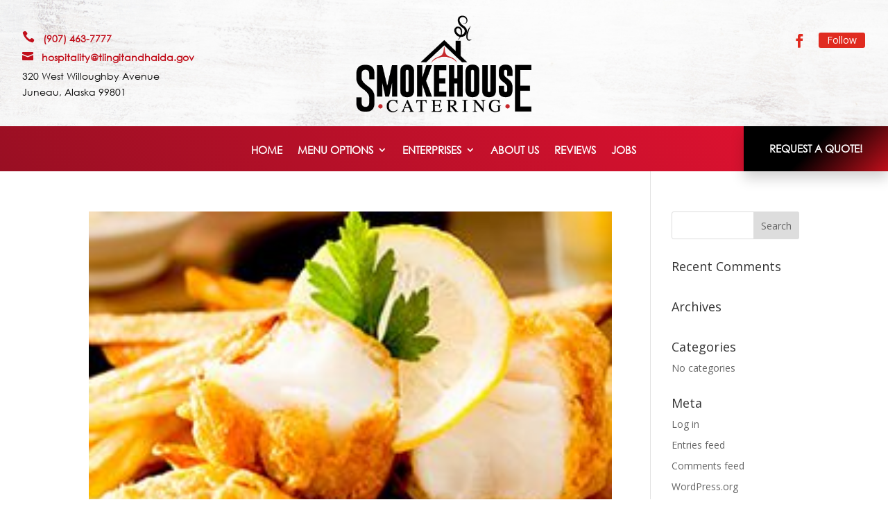

--- FILE ---
content_type: text/html; charset=UTF-8
request_url: https://smokehousecateringak.com/restro_menu_categories/mid-day-enhancements/
body_size: 7705
content:
<!DOCTYPE html><html lang="en"><head><meta charset="UTF-8" /><meta http-equiv="X-UA-Compatible" content="IE=edge"><link rel="pingback" href="https://smokehousecateringak.com/xmlrpc.php" /> <script type="text/javascript">document.documentElement.className = 'js';</script> <meta name='robots' content='index, follow, max-image-preview:large, max-snippet:-1, max-video-preview:-1' /> <script type="text/javascript">let jqueryParams=[],jQuery=function(r){return jqueryParams=[...jqueryParams,r],jQuery},$=function(r){return jqueryParams=[...jqueryParams,r],$};window.jQuery=jQuery,window.$=jQuery;let customHeadScripts=!1;jQuery.fn=jQuery.prototype={},$.fn=jQuery.prototype={},jQuery.noConflict=function(r){if(window.jQuery)return jQuery=window.jQuery,$=window.jQuery,customHeadScripts=!0,jQuery.noConflict},jQuery.ready=function(r){jqueryParams=[...jqueryParams,r]},$.ready=function(r){jqueryParams=[...jqueryParams,r]},jQuery.load=function(r){jqueryParams=[...jqueryParams,r]},$.load=function(r){jqueryParams=[...jqueryParams,r]},jQuery.fn.ready=function(r){jqueryParams=[...jqueryParams,r]},$.fn.ready=function(r){jqueryParams=[...jqueryParams,r]};</script> <link media="all" href="https://smokehousecateringak.com/wp-content/cache/autoptimize/css/autoptimize_9a671aab63823fd3a49e233521191ff1.css" rel="stylesheet"><title>Mid-Day Enhancements Archives - Smokehouse Catering &bull;&nbsp;A T&amp;H Company</title><link rel="canonical" href="https://smokehousecateringak.com/restro_menu_categories/mid-day-enhancements/" /><link rel="next" href="https://smokehousecateringak.com/restro_menu_categories/mid-day-enhancements/page/2/" /><meta property="og:locale" content="en_US" /><meta property="og:type" content="article" /><meta property="og:title" content="Mid-Day Enhancements Archives - Smokehouse Catering &bull;&nbsp;A T&amp;H Company" /><meta property="og:url" content="https://smokehousecateringak.com/restro_menu_categories/mid-day-enhancements/" /><meta property="og:site_name" content="Smokehouse Catering &bull;&nbsp;A T&amp;H Company" /><meta name="twitter:card" content="summary_large_image" /> <script type="application/ld+json" class="yoast-schema-graph">{"@context":"https://schema.org","@graph":[{"@type":"CollectionPage","@id":"https://smokehousecateringak.com/restro_menu_categories/mid-day-enhancements/","url":"https://smokehousecateringak.com/restro_menu_categories/mid-day-enhancements/","name":"Mid-Day Enhancements Archives - Smokehouse Catering &bull;&nbsp;A T&amp;H Company","isPartOf":{"@id":"https://smokehousecateringak.com/#website"},"primaryImageOfPage":{"@id":"https://smokehousecateringak.com/restro_menu_categories/mid-day-enhancements/#primaryimage"},"image":{"@id":"https://smokehousecateringak.com/restro_menu_categories/mid-day-enhancements/#primaryimage"},"thumbnailUrl":"https://smokehousecateringak.com/wp-content/uploads/2019/12/Fish-n-chips-e1576956564504.jpg","breadcrumb":{"@id":"https://smokehousecateringak.com/restro_menu_categories/mid-day-enhancements/#breadcrumb"},"inLanguage":"en"},{"@type":"ImageObject","inLanguage":"en","@id":"https://smokehousecateringak.com/restro_menu_categories/mid-day-enhancements/#primaryimage","url":"https://smokehousecateringak.com/wp-content/uploads/2019/12/Fish-n-chips-e1576956564504.jpg","contentUrl":"https://smokehousecateringak.com/wp-content/uploads/2019/12/Fish-n-chips-e1576956564504.jpg","width":240,"height":240},{"@type":"BreadcrumbList","@id":"https://smokehousecateringak.com/restro_menu_categories/mid-day-enhancements/#breadcrumb","itemListElement":[{"@type":"ListItem","position":1,"name":"Home","item":"https://smokehousecateringak.com/"},{"@type":"ListItem","position":2,"name":"Mid-Day Enhancements"}]},{"@type":"WebSite","@id":"https://smokehousecateringak.com/#website","url":"https://smokehousecateringak.com/","name":"Smokehouse Catering &bull;&nbsp;A T&amp;H Company","description":"Discover Tlingit &amp; Haida&rsquo;s Newest Social Enterprise and Let us Cater Your Event Today!","potentialAction":[{"@type":"SearchAction","target":{"@type":"EntryPoint","urlTemplate":"https://smokehousecateringak.com/?s={search_term_string}"},"query-input":{"@type":"PropertyValueSpecification","valueRequired":true,"valueName":"search_term_string"}}],"inLanguage":"en"}]}</script> <link rel='dns-prefetch' href='//fonts.googleapis.com' /><link rel="alternate" type="application/rss+xml" title="Smokehouse Catering &bull;&nbsp;A T&amp;H Company &raquo; Feed" href="https://smokehousecateringak.com/feed/" /><link rel="alternate" type="application/rss+xml" title="Smokehouse Catering &bull;&nbsp;A T&amp;H Company &raquo; Comments Feed" href="https://smokehousecateringak.com/comments/feed/" /><link rel="alternate" type="application/rss+xml" title="Smokehouse Catering &bull;&nbsp;A T&amp;H Company &raquo; Mid-Day Enhancements Restro Menu Category Feed" href="https://smokehousecateringak.com/restro_menu_categories/mid-day-enhancements/feed/" /><meta content="Divi v.4.27.4" name="generator"/><link rel='stylesheet' id='et-divi-open-sans-css' href='https://fonts.googleapis.com/css?family=Open+Sans:300italic,400italic,600italic,700italic,800italic,400,300,600,700,800&#038;subset=latin,latin-ext&#038;display=swap' type='text/css' media='all' /><link rel="https://api.w.org/" href="https://smokehousecateringak.com/wp-json/" /><link rel="EditURI" type="application/rsd+xml" title="RSD" href="https://smokehousecateringak.com/xmlrpc.php?rsd" /><meta name="generator" content="WordPress 6.8.3" /><meta name="viewport" content="width=device-width, initial-scale=1.0, maximum-scale=1.0, user-scalable=0" /><link rel="icon" href="https://smokehousecateringak.com/wp-content/uploads/2019/12/cropped-SHC-login-32x32.png" sizes="32x32" /><link rel="icon" href="https://smokehousecateringak.com/wp-content/uploads/2019/12/cropped-SHC-login-192x192.png" sizes="192x192" /><link rel="apple-touch-icon" href="https://smokehousecateringak.com/wp-content/uploads/2019/12/cropped-SHC-login-180x180.png" /><meta name="msapplication-TileImage" content="https://smokehousecateringak.com/wp-content/uploads/2019/12/cropped-SHC-login-270x270.png" /><style id="et-critical-inline-css">@font-face{font-family:"CentGoth";font-display:swap;src:url("https://smokehousecateringak.com/wp-content/uploads/et-fonts/GOTHIC.ttf") format("truetype")}.et-db #et-boc .et-l .et_pb_section_0_tb_footer.et_pb_section{padding-top:0px;padding-bottom:0px;background-color:#a00c20!important}.et-db #et-boc .et-l .et_pb_row_0_tb_footer.et_pb_row{padding-top:0px!important;padding-right:33px!important;padding-bottom:0px!important;padding-left:33px!important;padding-top:0px;padding-right:33px;padding-bottom:0px;padding-left:33px}.et-db #et-boc .et-l .et_pb_row_0_tb_footer,body.et-db #page-container .et-db #et-boc .et-l #et-boc .et-l .et_pb_row_0_tb_footer.et_pb_row,body.et_pb_pagebuilder_layout.single.et-db #page-container #et-boc .et-l #et-boc .et-l .et_pb_row_0_tb_footer.et_pb_row,body.et_pb_pagebuilder_layout.single.et_full_width_page.et-db #page-container #et-boc .et-l .et_pb_row_0_tb_footer.et_pb_row{width:100%;max-width:none}.et-db #et-boc .et-l .et_pb_social_media_follow .et_pb_social_media_follow_network_0_tb_footer.et_pb_social_icon .icon:before{color:#000000}.et-db #et-boc .et-l ul.et_pb_social_media_follow_0_tb_footer{margin-top:-4px!important}.et-db #et-boc .et-l .et_pb_social_media_follow_0_tb_footer li a.icon:before{transition:color 300ms ease 0ms}.et-db #et-boc .et-l .et_pb_social_media_follow_0_tb_footer li.et_pb_social_icon a.icon:before{color:rgba(255,255,255,0.2)}.et-db #et-boc .et-l .et_pb_social_media_follow_0_tb_footer li.et_pb_social_icon a.icon:hover:before,.et-db #et-boc .et-l .et_pb_menu_0_tb_footer .mobile_nav .mobile_menu_bar:before,.et-db #et-boc .et-l .et_pb_menu_0_tb_footer .et_pb_menu__icon.et_pb_menu__search-button,.et-db #et-boc .et-l .et_pb_menu_0_tb_footer .et_pb_menu__icon.et_pb_menu__close-search-button,.et-db #et-boc .et-l .et_pb_menu_0_tb_footer .et_pb_menu__icon.et_pb_menu__cart-button{color:#ffffff}.et-db #et-boc .et-l .et_pb_menu_0_tb_footer.et_pb_menu ul li a{font-family:'CentGoth',Helvetica,Arial,Lucida,sans-serif;font-weight:700;font-size:12.5px;color:#ffffff!important}.et-db #et-boc .et-l .et_pb_menu_0_tb_footer.et_pb_menu{background-color:rgba(0,0,0,0)}.et-db #et-boc .et-l .et_pb_menu_0_tb_footer.et_pb_menu .nav li ul,.et-db #et-boc .et-l .et_pb_menu_0_tb_footer.et_pb_menu .et_mobile_menu,.et-db #et-boc .et-l .et_pb_menu_0_tb_footer.et_pb_menu .et_mobile_menu ul{background-color:#ffffff!important}.et-db #et-boc .et-l .et_pb_menu_0_tb_footer.et_pb_menu .et-menu-nav>ul.upwards li ul,.et-db #et-boc .et-l .et_pb_menu_0_tb_footer.et_pb_menu .et_mobile_menu{border-color:rgba(0,0,0,0)}.et-db #et-boc .et-l .et_pb_menu_0_tb_footer.et_pb_menu .nav li ul.sub-menu a,.et-db #et-boc .et-l .et_pb_menu_0_tb_footer.et_pb_menu .et_mobile_menu a{color:#000000!important}.et-db #et-boc .et-l .et_pb_menu_0_tb_footer .et_pb_menu__logo-wrap .et_pb_menu__logo img{width:auto}.et-db #et-boc .et-l .et_pb_menu_0_tb_footer .et_pb_menu_inner_container>.et_pb_menu__logo-wrap,.et-db #et-boc .et-l .et_pb_menu_0_tb_footer .et_pb_menu__logo-slot{width:auto;max-width:80px}.et-db #et-boc .et-l .et_pb_menu_0_tb_footer .et_pb_menu_inner_container>.et_pb_menu__logo-wrap .et_pb_menu__logo img,.et-db #et-boc .et-l .et_pb_menu_0_tb_footer .et_pb_menu__logo-slot .et_pb_menu__logo-wrap img{height:auto;max-height:80px}.et-db #et-boc .et-l .et_pb_column_0_tb_footer{padding-top:26px;padding-bottom:10px}.et-db #et-boc .et-l .et_pb_social_media_follow_network_0_tb_footer a.icon{background-color:rgba(0,0,0,0)!important}.et-db #et-boc .et-l .et_pb_social_media_follow li.et_pb_social_media_follow_network_0_tb_footer a{padding-top:0px;padding-bottom:0px;width:auto;height:auto}.et-db #et-boc .et-l .et_pb_column_1_tb_footer{padding-top:18px}.et-db #et-boc .et-l .et_pb_column_2_tb_footer{padding-top:24px;padding-bottom:10px}@media only screen and (max-width:980px){.et-db #et-boc .et-l .et_pb_row_0_tb_footer.et_pb_row{padding-top:12px!important;padding-right:20px!important;padding-bottom:12px!important;padding-left:20px!important;padding-top:12px!important;padding-right:20px!important;padding-bottom:12px!important;padding-left:20px!important}.et-db #et-boc .et-l .et_pb_menu_0_tb_footer{margin-top:-30px!important}.et-db #et-boc .et-l .et_pb_column_0_tb_footer{padding-top:4px;padding-bottom:0px}.et-db #et-boc .et-l .et_pb_column_1_tb_footer{padding-top:0px}.et-db #et-boc .et-l .et_pb_column_2_tb_footer{padding-top:0px;padding-bottom:0px}}</style></head><body data-rsssl=1 class="archive tax-restro_menu_categories term-mid-day-enhancements term-20 wp-theme-Divi et-tb-has-template et-tb-has-header et-tb-has-footer et_pb_button_helper_class et_cover_background et_pb_gutter osx et_pb_gutters3 et_right_sidebar et_divi_theme et-db"><div id="page-container"><div id="et-boc" class="et-boc"><header class="et-l et-l--header"><div class="et_builder_inner_content et_pb_gutters3"><div class="et_pb_section et_pb_section_0_tb_header et_pb_with_background et_section_regular et_pb_section--with-menu" ><div class="et_pb_row et_pb_row_0_tb_header et_pb_equal_columns et_pb_gutters2"><div class="et_pb_column et_pb_column_1_3 et_pb_column_0_tb_header  et_pb_css_mix_blend_mode_passthrough"><div class="et_pb_module et_pb_text et_pb_text_0_tb_header  et_pb_text_align_left et_pb_text_align_center-tablet et_pb_bg_layout_light"><div class="et_pb_text_inner"><p><span class="et-pb-icon" style="font-size: large;"> </span>   (907) 463-7777</p></div></div><div class="et_pb_module et_pb_text et_pb_text_1_tb_header  et_pb_text_align_left et_pb_text_align_center-tablet et_pb_bg_layout_light"><div class="et_pb_text_inner"><p><span class="et-pb-icon" style="font-size: x-large;"><span style="font-size: medium;"></span> </span>hospitality@tlingitandhaida.gov</p></div></div><div class="et_pb_module et_pb_text et_pb_text_2_tb_header  et_pb_text_align_left et_pb_text_align_center-tablet et_pb_bg_layout_light"><div class="et_pb_text_inner"><span class="et-pb-icon" style="font-size: x-large;"><span style="font-size: medium;"></span></br></span>320 West Willoughby Avenue<br /> Juneau, Alaska 99801</div></div></div><div class="et_pb_column et_pb_column_1_3 et_pb_column_1_tb_header  et_pb_css_mix_blend_mode_passthrough"><div class="et_pb_module et_pb_image et_pb_image_0_tb_header et_pb_image_sticky"> <a href="https://smokehousecateringak.com/"><span class="et_pb_image_wrap "><img fetchpriority="high" decoding="async" width="488" height="230" src="https://smokehousecateringak.com/wp-content/uploads/2019/12/SHC-01-1.png" alt="" title="" srcset="https://smokehousecateringak.com/wp-content/uploads/2019/12/SHC-01-1.png 488w, https://smokehousecateringak.com/wp-content/uploads/2019/12/SHC-01-1-480x226.png 480w" sizes="(min-width: 0px) and (max-width: 480px) 480px, (min-width: 481px) 488px, 100vw" class="wp-image-5548" data-et-multi-view="{&quot;schema&quot;:{&quot;attrs&quot;:{&quot;desktop&quot;:{&quot;src&quot;:&quot;https:\/\/smokehousecateringak.com\/wp-content\/uploads\/2019\/12\/SHC-01-1.png&quot;,&quot;alt&quot;:&quot;&quot;,&quot;title&quot;:&quot;&quot;,&quot;class&quot;:&quot;wp-image-5548&quot;,&quot;srcset&quot;:&quot;https:\/\/smokehousecateringak.com\/wp-content\/uploads\/2019\/12\/SHC-01-1.png 488w, https:\/\/smokehousecateringak.com\/wp-content\/uploads\/2019\/12\/SHC-01-1-480x226.png 480w&quot;,&quot;sizes&quot;:&quot;(min-width: 0px) and (max-width: 480px) 480px, (min-width: 481px) 488px, 100vw&quot;},&quot;tablet&quot;:{&quot;src&quot;:&quot;https:\/\/smokehousecateringak.com\/wp-content\/uploads\/2019\/12\/image-2.png&quot;,&quot;srcset&quot;:&quot;https:\/\/smokehousecateringak.com\/wp-content\/uploads\/2019\/12\/image-2.png 1001w, https:\/\/smokehousecateringak.com\/wp-content\/uploads\/2019\/12\/image-2-980x566.png 980w, https:\/\/smokehousecateringak.com\/wp-content\/uploads\/2019\/12\/image-2-480x277.png 480w&quot;,&quot;sizes&quot;:&quot;(min-width: 0px) and (max-width: 480px) 480px, (min-width: 481px) and (max-width: 980px) 980px, (min-width: 981px) 1001px, 100vw&quot;}}},&quot;slug&quot;:&quot;et_pb_image&quot;}" /></span></a></div></div><div class="et_pb_column et_pb_column_1_3 et_pb_column_2_tb_header  et_pb_css_mix_blend_mode_passthrough et-last-child"><ul class="et_pb_module et_pb_social_media_follow et_pb_social_media_follow_0_tb_header clearfix  et_pb_text_align_right et_pb_text_align_center-tablet et_pb_bg_layout_light has_follow_button"><li
 class='et_pb_social_media_follow_network_0_tb_header et_pb_social_icon et_pb_social_network_link  et-social-facebook'><a
 href='https://www.facebook.com/SmokehouseCateringAK/'
 class='icon et_pb_with_border'
 title='Follow on Facebook'
 target="_blank"><span
 class='et_pb_social_media_follow_network_name'
 aria-hidden='true'
 >Follow</span></a><a href="https://www.facebook.com/SmokehouseCateringAK/" class="follow_button" title="Facebook" target="_blank">Follow</a></li></ul></div></div><div class="et_pb_row et_pb_row_1_tb_header et_pb_gutters1 et_pb_row--with-menu"><div class="et_pb_column et_pb_column_1_5 et_pb_column_3_tb_header  et_pb_css_mix_blend_mode_passthrough et_pb_column_empty"></div><div class="et_pb_column et_pb_column_3_5 et_pb_column_4_tb_header  et_pb_css_mix_blend_mode_passthrough et_pb_column--with-menu"><div class="et_pb_module et_pb_menu et_pb_menu_0_tb_header et_pb_bg_layout_light  et_pb_text_align_left et_dropdown_animation_fade et_pb_menu--without-logo et_pb_menu--style-centered"><div class="et_pb_menu_inner_container clearfix"><div class="et_pb_menu__wrap"><div class="et_pb_menu__menu"><nav class="et-menu-nav"><ul id="menu-menu" class="et-menu nav"><li class="et_pb_menu_page_id-home menu-item menu-item-type-post_type menu-item-object-page menu-item-home menu-item-5460"><a href="https://smokehousecateringak.com/">Home</a></li><li class="et_pb_menu_page_id-244986 menu-item menu-item-type-post_type menu-item-object-page menu-item-has-children menu-item-244990"><a href="https://smokehousecateringak.com/menu-options/">Menu Options</a><ul class="sub-menu"><li class="et_pb_menu_page_id-245180 menu-item menu-item-type-custom menu-item-object-custom menu-item-245180"><a href="/menu-options/#breakfast">Breakfast</a></li><li class="et_pb_menu_page_id-245181 menu-item menu-item-type-custom menu-item-object-custom menu-item-245181"><a href="/menu-options/#breakfastupgrades">Breakfast Upgrades</a></li><li class="et_pb_menu_page_id-245182 menu-item menu-item-type-custom menu-item-object-custom menu-item-245182"><a href="/menu-options/#lunch">Lunch</a></li><li class="et_pb_menu_page_id-245183 menu-item menu-item-type-custom menu-item-object-custom menu-item-245183"><a href="/menu-options/#lunchupgrades">Lunch Upgrades</a></li><li class="et_pb_menu_page_id-245184 menu-item menu-item-type-custom menu-item-object-custom menu-item-245184"><a href="/menu-options/#dinner">Dinner</a></li><li class="et_pb_menu_page_id-245185 menu-item menu-item-type-custom menu-item-object-custom menu-item-245185"><a href="/menu-options/#dinnerupgrades">Dinner Upgrades</a></li><li class="et_pb_menu_page_id-245186 menu-item menu-item-type-custom menu-item-object-custom menu-item-245186"><a href="/menu-options/#receptions">Reception Platters</a></li></ul></li><li class="et_pb_menu_page_id-5464 menu-item menu-item-type-post_type menu-item-object-page menu-item-has-children menu-item-5468"><a href="https://smokehousecateringak.com/enterprises/">Enterprises</a><ul class="sub-menu"><li class="et_pb_menu_page_id-5469 menu-item menu-item-type-custom menu-item-object-custom menu-item-5469"><a target="_blank" href="http://ephall.org">Elizabeth Peratrovich Hall</a></li><li class="et_pb_menu_page_id-5470 menu-item menu-item-type-custom menu-item-object-custom menu-item-5470"><a target="_blank" href="https://sacredgroundsak.com">Sacred Grounds Café</a></li><li class="et_pb_menu_page_id-245378 menu-item menu-item-type-custom menu-item-object-custom menu-item-245378"><a target="_blank" href="https://www.shoptlingithaida.com/">Shop Tlingit &#038; Haida</a></li><li class="et_pb_menu_page_id-5471 menu-item menu-item-type-custom menu-item-object-custom menu-item-5471"><a target="_blank" href="https://smokesignalsfireworks.com/">Smoke Signals Fireworks</a></li></ul></li><li class="et_pb_menu_page_id-5462 menu-item menu-item-type-post_type menu-item-object-page menu-item-5475"><a href="https://smokehousecateringak.com/about-us/">About Us</a></li><li class="et_pb_menu_page_id-5590 menu-item menu-item-type-custom menu-item-object-custom menu-item-5590"><a href="/#reviews">Reviews</a></li><li class="et_pb_menu_page_id-5633 menu-item menu-item-type-custom menu-item-object-custom menu-item-5633"><a target="_blank" href="https://tlingitandhaida.gov/careers/">Jobs</a></li></ul></nav></div><div class="et_mobile_nav_menu"><div class="mobile_nav closed"> <span class="mobile_menu_bar"></span></div></div></div></div></div></div><div class="et_pb_column et_pb_column_1_5 et_pb_column_5_tb_header  et_pb_css_mix_blend_mode_passthrough et-last-child"><div class="et_pb_button_module_wrapper et_pb_button_0_tb_header_wrapper et_pb_button_alignment_right et_pb_button_alignment_tablet_center et_pb_module "> <a class="et_pb_button et_pb_button_0_tb_header et_pb_bg_layout_light" href="https://smokehousecateringak.com/request-a-quote/">REQUEST A QUOTE!</a></div></div></div></div></div></header><div id="et-main-area"><div id="main-content"><div class="container"><div id="content-area" class="clearfix"><div id="left-area"><article id="post-245117" class="et_pb_post post-245117 restro_menu type-restro_menu status-publish has-post-thumbnail hentry restro_menu_categories-mid-day-enhancements"> <a class="entry-featured-image-url" href="https://smokehousecateringak.com/restro_menu/alaskan-amber-halibut-fish-and-chips/"> <img src="https://smokehousecateringak.com/wp-content/uploads/2019/12/Fish-n-chips-e1576956564504.jpg" alt="Alaskan Amber Halibut Fish and Chips" class="" width="1080" height="675" /> </a><h2 class="entry-title"><a href="https://smokehousecateringak.com/restro_menu/alaskan-amber-halibut-fish-and-chips/">Alaskan Amber Halibut Fish and Chips</a></h2><p class="post-meta"> by <span class="author vcard"><a href="https://smokehousecateringak.com/author/vynees/" title="Posts by vynees" rel="author">vynees</a></span> | <span class="published">Dec 21, 2019</span></p></article><article id="post-245119" class="et_pb_post post-245119 restro_menu type-restro_menu status-publish has-post-thumbnail hentry restro_menu_categories-mid-day-enhancements"> <a class="entry-featured-image-url" href="https://smokehousecateringak.com/restro_menu/halibut-quesadilla-with-shredded-mozzarella/"> <img src="https://smokehousecateringak.com/wp-content/uploads/2019/12/Quesadilla--e1576956358875.jpg" alt="Halibut Quesadilla with Shredded Mozzarella" class="" width="1080" height="675" /> </a><h2 class="entry-title"><a href="https://smokehousecateringak.com/restro_menu/halibut-quesadilla-with-shredded-mozzarella/">Halibut Quesadilla with Shredded Mozzarella</a></h2><p class="post-meta"> by <span class="author vcard"><a href="https://smokehousecateringak.com/author/vynees/" title="Posts by vynees" rel="author">vynees</a></span> | <span class="published">Dec 21, 2019</span></p></article><article id="post-245120" class="et_pb_post post-245120 restro_menu type-restro_menu status-publish has-post-thumbnail hentry restro_menu_categories-mid-day-enhancements"> <a class="entry-featured-image-url" href="https://smokehousecateringak.com/restro_menu/alaskan-halibut-ceviche-with-blue-corn-chips/"> <img src="https://smokehousecateringak.com/wp-content/uploads/2019/12/Ceviche--e1576957077369.jpg" alt="Alaskan Halibut Ceviche with Blue Corn Chips" class="" width="1080" height="675" /> </a><h2 class="entry-title"><a href="https://smokehousecateringak.com/restro_menu/alaskan-halibut-ceviche-with-blue-corn-chips/">Alaskan Halibut Ceviche with Blue Corn Chips</a></h2><p class="post-meta"> by <span class="author vcard"><a href="https://smokehousecateringak.com/author/vynees/" title="Posts by vynees" rel="author">vynees</a></span> | <span class="published">Dec 21, 2019</span></p></article><article id="post-245116" class="et_pb_post post-245116 restro_menu type-restro_menu status-publish has-post-thumbnail hentry restro_menu_categories-mid-day-enhancements"> <a class="entry-featured-image-url" href="https://smokehousecateringak.com/restro_menu/alaskan-amber-elk-chili/"> <img src="https://smokehousecateringak.com/wp-content/uploads/2019/12/Chili--e1576957067125.jpg" alt="Alaskan Amber Elk Chili" class="" width="1080" height="675" /> </a><h2 class="entry-title"><a href="https://smokehousecateringak.com/restro_menu/alaskan-amber-elk-chili/">Alaskan Amber Elk Chili</a></h2><p class="post-meta"> by <span class="author vcard"><a href="https://smokehousecateringak.com/author/vynees/" title="Posts by vynees" rel="author">vynees</a></span> | <span class="published">Dec 21, 2019</span></p></article><article id="post-245118" class="et_pb_post post-245118 restro_menu type-restro_menu status-publish has-post-thumbnail hentry restro_menu_categories-mid-day-enhancements"> <a class="entry-featured-image-url" href="https://smokehousecateringak.com/restro_menu/smoked-salmon-with-sailor-boy-crackers/"> <img src="https://smokehousecateringak.com/wp-content/uploads/2019/12/Smoked-salmon-Spread-with-Sailor-boy-crackers--e1576956193312.jpeg" alt="Smoked Salmon with Sailor Boy Crackers" class="" width="1080" height="675" /> </a><h2 class="entry-title"><a href="https://smokehousecateringak.com/restro_menu/smoked-salmon-with-sailor-boy-crackers/">Smoked Salmon with Sailor Boy Crackers</a></h2><p class="post-meta"> by <span class="author vcard"><a href="https://smokehousecateringak.com/author/vynees/" title="Posts by vynees" rel="author">vynees</a></span> | <span class="published">Dec 21, 2019</span></p></article><div class="pagination clearfix"><div class="alignleft"><a href="https://smokehousecateringak.com/restro_menu_categories/mid-day-enhancements/page/2/" >&laquo; Older Entries</a></div><div class="alignright"></div></div></div><div id="sidebar"><div id="search-2" class="et_pb_widget widget_search"><form role="search" method="get" id="searchform" class="searchform" action="https://smokehousecateringak.com/"><div> <label class="screen-reader-text" for="s">Search for:</label> <input type="text" value="" name="s" id="s" /> <input type="submit" id="searchsubmit" value="Search" /></div></form></div><div id="recent-comments-2" class="et_pb_widget widget_recent_comments"><h4 class="widgettitle">Recent Comments</h4><ul id="recentcomments"></ul></div><div id="archives-2" class="et_pb_widget widget_archive"><h4 class="widgettitle">Archives</h4><ul></ul></div><div id="categories-2" class="et_pb_widget widget_categories"><h4 class="widgettitle">Categories</h4><ul><li class="cat-item-none">No categories</li></ul></div><div id="meta-2" class="et_pb_widget widget_meta"><h4 class="widgettitle">Meta</h4><ul><li><a rel="nofollow" href="https://smokehousecateringak.com/wp-login.php">Log in</a></li><li><a href="https://smokehousecateringak.com/feed/">Entries feed</a></li><li><a href="https://smokehousecateringak.com/comments/feed/">Comments feed</a></li><li><a href="https://wordpress.org/">WordPress.org</a></li></ul></div></div></div></div></div><footer class="et-l et-l--footer"><div class="et_builder_inner_content et_pb_gutters3"><div class="et_pb_section et_pb_section_0_tb_footer et_pb_with_background et_section_regular et_pb_section--with-menu" ><div class="et_pb_row et_pb_row_0_tb_footer et_pb_row--with-menu"><div class="et_pb_column et_pb_column_1_4 et_pb_column_0_tb_footer  et_pb_css_mix_blend_mode_passthrough"><ul class="et_pb_module et_pb_social_media_follow et_pb_social_media_follow_0_tb_footer clearfix  et_pb_text_align_left et_pb_text_align_center-tablet et_pb_bg_layout_light"><li
 class='et_pb_social_media_follow_network_0_tb_footer et_pb_social_icon et_pb_social_network_link  et-social-facebook'><a
 href='https://www.facebook.com/SmokehouseCateringAK/'
 class='icon et_pb_with_border'
 title='Follow on Facebook'
 target="_blank"><span
 class='et_pb_social_media_follow_network_name'
 aria-hidden='true'
 >Follow</span></a></li></ul></div><div class="et_pb_column et_pb_column_1_2 et_pb_column_1_tb_footer  et_pb_css_mix_blend_mode_passthrough et_pb_column--with-menu"><div class="et_pb_module et_pb_menu et_pb_menu_0_tb_footer et_pb_bg_layout_light  et_pb_text_align_left et_dropdown_animation_fade et_pb_menu--without-logo et_pb_menu--style-centered"><div class="et_pb_menu_inner_container clearfix"><div class="et_pb_menu__wrap"><div class="et_pb_menu__menu"><nav class="et-menu-nav"><ul id="menu-footsi" class="et-menu nav upwards"><li id="menu-item-5803" class="et_pb_menu_page_id-home menu-item menu-item-type-post_type menu-item-object-page menu-item-home menu-item-5803"><a href="https://smokehousecateringak.com/">Home</a></li><li id="menu-item-245195" class="et_pb_menu_page_id-244986 menu-item menu-item-type-post_type menu-item-object-page menu-item-245195"><a href="https://smokehousecateringak.com/menu-options/">Menu Options</a></li><li id="menu-item-5805" class="et_pb_menu_page_id-5464 menu-item menu-item-type-post_type menu-item-object-page menu-item-5805"><a href="https://smokehousecateringak.com/enterprises/">Enterprises</a></li><li id="menu-item-5806" class="et_pb_menu_page_id-5476 menu-item menu-item-type-post_type menu-item-object-page menu-item-5806"><a href="https://smokehousecateringak.com/request-a-quote/">Request a Quote</a></li></ul></nav></div><div class="et_mobile_nav_menu"><div class="mobile_nav closed et_pb_mobile_menu_upwards"> <span class="mobile_menu_bar"></span></div></div></div></div></div></div><div class="et_pb_column et_pb_column_1_4 et_pb_column_2_tb_footer  et_pb_css_mix_blend_mode_passthrough et-last-child et_pb_column_empty"></div></div></div></div></footer></div></div></div> <script type="speculationrules">{"prefetch":[{"source":"document","where":{"and":[{"href_matches":"\/*"},{"not":{"href_matches":["\/wp-*.php","\/wp-admin\/*","\/wp-content\/uploads\/*","\/wp-content\/*","\/wp-content\/plugins\/*","\/wp-content\/themes\/Divi\/*","\/*\\?(.+)"]}},{"not":{"selector_matches":"a[rel~=\"nofollow\"]"}},{"not":{"selector_matches":".no-prefetch, .no-prefetch a"}}]},"eagerness":"conservative"}]}</script> <script type="application/javascript">(function() {
				var file     = ["https:\/\/smokehousecateringak.com\/wp-content\/et-cache\/taxonomy\/restro_menu_categories\/20\/et-divi-dynamic-tb-5309-tb-5311-late.css"];
				var handle   = document.getElementById('divi-style-inline-inline-css');
				var location = handle.parentNode;

				if (0===document.querySelectorAll('link[href="' + file + '"]').length) {
					var link  = document.createElement('link');
					link.rel  = 'stylesheet';
					link.id   = 'et-dynamic-late-css';
					link.href = file;

					location.insertBefore(link, handle.nextSibling);
				}
			})();</script> <script type="text/javascript" src="https://smokehousecateringak.com/wp-includes/js/jquery/jquery.min.js?ver=3.7.1" id="jquery-core-js"></script> <script type="text/javascript" id="jquery-js-after">jqueryParams.length&&$.each(jqueryParams,function(e,r){if("function"==typeof r){var n=String(r);n.replace("$","jQuery");var a=new Function("return "+n)();$(document).ready(a)}});</script> <script type="text/javascript" id="divi-custom-script-js-extra">var DIVI = {"item_count":"%d Item","items_count":"%d Items"};
var et_builder_utils_params = {"condition":{"diviTheme":true,"extraTheme":false},"scrollLocations":["app","top"],"builderScrollLocations":{"desktop":"app","tablet":"app","phone":"app"},"onloadScrollLocation":"app","builderType":"fe"};
var et_frontend_scripts = {"builderCssContainerPrefix":"#et-boc","builderCssLayoutPrefix":"#et-boc .et-l"};
var et_pb_custom = {"ajaxurl":"https:\/\/smokehousecateringak.com\/wp-admin\/admin-ajax.php","images_uri":"https:\/\/smokehousecateringak.com\/wp-content\/themes\/Divi\/images","builder_images_uri":"https:\/\/smokehousecateringak.com\/wp-content\/themes\/Divi\/includes\/builder\/images","et_frontend_nonce":"7fd9ac17ec","subscription_failed":"Please, check the fields below to make sure you entered the correct information.","et_ab_log_nonce":"595b7ad764","fill_message":"Please, fill in the following fields:","contact_error_message":"Please, fix the following errors:","invalid":"Invalid email","captcha":"Captcha","prev":"Prev","previous":"Previous","next":"Next","wrong_captcha":"You entered the wrong number in captcha.","wrong_checkbox":"Checkbox","ignore_waypoints":"no","is_divi_theme_used":"1","widget_search_selector":".widget_search","ab_tests":[],"is_ab_testing_active":"","page_id":"245117","unique_test_id":"","ab_bounce_rate":"5","is_cache_plugin_active":"yes","is_shortcode_tracking":"","tinymce_uri":"https:\/\/smokehousecateringak.com\/wp-content\/themes\/Divi\/includes\/builder\/frontend-builder\/assets\/vendors","accent_color":"#7EBEC5","waypoints_options":[]};
var et_pb_box_shadow_elements = [];</script> <script type="text/javascript" id="divi-restro-menu-frontend-bundle-js-extra">var DiviRestroMenuFrontendData = {"ajaxurl":"https:\/\/smokehousecateringak.com\/wp-admin\/admin-ajax.php","ajax_nonce":"c6098c3e5d","et_theme_accent_color":"#2ea3f2"};</script> <script type="text/javascript" id="et-builder-cpt-modules-wrapper-js-extra">var et_modules_wrapper = {"builderCssContainerPrefix":"#et-boc","builderCssLayoutPrefix":"#et-boc .et-l"};</script> <style id="et-builder-module-design-245117-cached-inline-styles">@font-face{font-family:"CentGoth";font-display:swap;src:url("https://smokehousecateringak.com/wp-content/uploads/et-fonts/GOTHIC.ttf") format("truetype")}</style><style id="et-builder-module-design-deferred-245117-cached-inline-styles">@font-face{font-family:"CentGoth";font-display:swap;src:url("https://smokehousecateringak.com/wp-content/uploads/et-fonts/GOTHIC.ttf") format("truetype")}.et-db #et-boc .et-l div.et_pb_section.et_pb_section_0_tb_header{background-image:url(https://smokehousecateringak.com/wp-content/uploads/2019/12/BKG-hdr.jpg)!important}.et-db #et-boc .et-l .et_pb_section_0_tb_header.et_pb_section{padding-top:0px;padding-right:0px;padding-bottom:0px;padding-left:0px;margin-right:0px;margin-left:-1px}.et-db #et-boc .et-l .et_pb_row_0_tb_header.et_pb_row{padding-top:20px!important;padding-right:33px!important;padding-bottom:20px!important;padding-left:33px!important;padding-top:20px;padding-right:33px;padding-bottom:20px;padding-left:33px}.et-db #et-boc .et-l .et_pb_row_0_tb_header,body.et-db #page-container .et-db #et-boc .et-l #et-boc .et-l .et_pb_row_0_tb_header.et_pb_row,body.et_pb_pagebuilder_layout.single.et-db #page-container #et-boc .et-l #et-boc .et-l .et_pb_row_0_tb_header.et_pb_row,body.et_pb_pagebuilder_layout.single.et_full_width_page.et-db #page-container #et-boc .et-l .et_pb_row_0_tb_header.et_pb_row,.et-db #et-boc .et-l .et_pb_row_1_tb_header,body.et-db #page-container .et-db #et-boc .et-l #et-boc .et-l .et_pb_row_1_tb_header.et_pb_row,body.et_pb_pagebuilder_layout.single.et-db #page-container #et-boc .et-l #et-boc .et-l .et_pb_row_1_tb_header.et_pb_row,body.et_pb_pagebuilder_layout.single.et_full_width_page.et-db #page-container #et-boc .et-l .et_pb_row_1_tb_header.et_pb_row{width:100%;max-width:none}.et-db #et-boc .et-l .et_pb_text_0_tb_header.et_pb_text,.et-db #et-boc .et-l .et_pb_text_1_tb_header.et_pb_text{color:#c10f1b!important}.et-db #et-boc .et-l .et_pb_text_0_tb_header,.et-db #et-boc .et-l .et_pb_text_1_tb_header{font-family:'CentGoth',Helvetica,Arial,Lucida,sans-serif;font-weight:600;margin-bottom:-1px!important}.et-db #et-boc .et-l .et_pb_text_0_tb_header.et_pb_text a,.et-db #et-boc .et-l .et_pb_text_1_tb_header.et_pb_text a,.et-db #et-boc .et-l .et_pb_text_2_tb_header.et_pb_text a{color:#000000!important;transition:color 300ms ease 0ms}.et-db #et-boc .et-l .et_pb_text_0_tb_header.et_pb_text a:hover,.et-db #et-boc .et-l .et_pb_text_1_tb_header.et_pb_text a:hover,.et-db #et-boc .et-l .et_pb_text_2_tb_header.et_pb_text a:hover{color:#ff6161!important}.et-db #et-boc .et-l .et_pb_text_0_tb_header a,.et-db #et-boc .et-l .et_pb_text_1_tb_header a,.et-db #et-boc .et-l .et_pb_text_2_tb_header a{text-decoration:underline;-webkit-text-decoration-color:rgba(0,0,0,0.24);text-decoration-color:rgba(0,0,0,0.24)}.et-db #et-boc .et-l .et_pb_text_2_tb_header.et_pb_text{color:#000000!important}.et-db #et-boc .et-l .et_pb_text_2_tb_header{font-family:'CentGoth',Helvetica,Arial,Lucida,sans-serif;margin-bottom:-1px!important}.et-db #et-boc .et-l .et_pb_image_0_tb_header .et_pb_image_wrap img{height:auto;min-height:auto;max-height:165px;width:auto}.et-db #et-boc .et-l .et_pb_image_0_tb_header{padding-top:0px;padding-right:14px;padding-bottom:0px;padding-left:14px;margin-right:0px!important;margin-bottom:-1px!important;margin-left:0px!important;width:87%;text-align:left;margin-left:0}body.et-db #page-container #et-boc .et-l .et_pb_section .et_pb_social_media_follow li.et_pb_social_media_follow_network_0_tb_header .follow_button:before,body.et-db #page-container #et-boc .et-l .et_pb_section .et_pb_social_media_follow li.et_pb_social_media_follow_network_0_tb_header .follow_button:after,body.et-db #page-container #et-boc .et-l .et_pb_section ul.et_pb_social_media_follow_0_tb_header .follow_button:before,body.et-db #page-container #et-boc .et-l .et_pb_section ul.et_pb_social_media_follow_0_tb_header .follow_button:after,body.et-db #page-container #et-boc .et-l .et_pb_section .et_pb_button_0_tb_header:before,body.et-db #page-container #et-boc .et-l .et_pb_section .et_pb_button_0_tb_header:after{display:none!important}.et-db #et-boc .et-l .et_pb_social_media_follow .et_pb_social_media_follow_network_0_tb_header.et_pb_social_icon .icon:before,.et-db #et-boc .et-l .et_pb_social_media_follow_0_tb_header li.et_pb_social_icon a.icon:before{color:#e02b20}.et-db #et-boc .et-l .et_pb_social_media_follow .et_pb_social_media_follow_network_0_tb_header .icon:before{font-size:19px;line-height:38px;height:38px;width:38px}.et-db #et-boc .et-l .et_pb_social_media_follow .et_pb_social_media_follow_network_0_tb_header .icon{height:38px;width:38px}.et-db #et-boc .et-l ul.et_pb_social_media_follow_0_tb_header{margin-top:-4px!important;margin-bottom:-1px!important}.et-db #et-boc .et-l .et_pb_social_media_follow_0_tb_header li a.icon:before{transition:color 300ms ease 0ms;font-size:1px;line-height:2px;height:2px;width:2px}.et-db #et-boc .et-l .et_pb_social_media_follow_0_tb_header li.et_pb_social_icon a.icon:hover:before{color:#ff6161}.et-db #et-boc .et-l .et_pb_social_media_follow_0_tb_header li a.icon{height:2px;width:2px}.et-db #et-boc .et-l .et_pb_row_1_tb_header{background-image:linear-gradient(48deg,#990f23 0%,#e81232 100%);z-index:10}.et-db #et-boc .et-l .et_pb_row_1_tb_header.et_pb_row{padding-top:0px!important;padding-bottom:0px!important;padding-top:0px;padding-bottom:0px}.et-db #et-boc .et-l .et_pb_menu_0_tb_header.et_pb_menu ul li a{font-family:'CentGoth',Helvetica,Arial,Lucida,sans-serif;font-weight:700;text-transform:uppercase;font-size:15px;color:#ffffff!important}.et-db #et-boc .et-l .et_pb_menu_0_tb_header.et_pb_menu{background-color:rgba(0,0,0,0);max-height:none;z-index:10}.et-db #et-boc .et-l .et_pb_menu_0_tb_header.et_pb_menu .nav li ul{background-color:rgba(0,0,0,0.83)!important;border-color:rgba(0,0,0,0)}.et-db #et-boc .et-l .et_pb_menu_0_tb_header.et_pb_menu .et_mobile_menu{border-color:rgba(0,0,0,0)}.et-db #et-boc .et-l .et_pb_menu_0_tb_header.et_pb_menu .nav li ul.sub-menu a,.et-db #et-boc .et-l .et_pb_menu_0_tb_header.et_pb_menu .nav li ul.sub-menu li.current-menu-item a,.et-db #et-boc .et-l .et_pb_menu_0_tb_header.et_pb_menu .et_mobile_menu a{color:#ffffff!important}.et-db #et-boc .et-l .et_pb_menu_0_tb_header.et_pb_menu .et_mobile_menu,.et-db #et-boc .et-l .et_pb_menu_0_tb_header.et_pb_menu .et_mobile_menu ul{background-color:rgba(0,0,0,0.9)!important}.et-db #et-boc .et-l .et_pb_menu_0_tb_header .et_pb_menu__logo-wrap .et_pb_menu__logo img{width:auto}.et-db #et-boc .et-l .et_pb_menu_0_tb_header .et_pb_menu_inner_container>.et_pb_menu__logo-wrap,.et-db #et-boc .et-l .et_pb_menu_0_tb_header .et_pb_menu__logo-slot{width:auto;max-width:80px}.et-db #et-boc .et-l .et_pb_menu_0_tb_header .et_pb_menu_inner_container>.et_pb_menu__logo-wrap .et_pb_menu__logo img,.et-db #et-boc .et-l .et_pb_menu_0_tb_header .et_pb_menu__logo-slot .et_pb_menu__logo-wrap img{height:auto;max-height:80px}.et-db #et-boc .et-l .et_pb_menu_0_tb_header .mobile_nav .mobile_menu_bar:before,.et-db #et-boc .et-l .et_pb_menu_0_tb_header .et_pb_menu__icon.et_pb_menu__search-button,.et-db #et-boc .et-l .et_pb_menu_0_tb_header .et_pb_menu__icon.et_pb_menu__close-search-button,.et-db #et-boc .et-l .et_pb_menu_0_tb_header .et_pb_menu__icon.et_pb_menu__cart-button{color:#ffffff}.et-db #et-boc .et-l .et_pb_button_0_tb_header_wrapper .et_pb_button_0_tb_header,.et-db #et-boc .et-l .et_pb_button_0_tb_header_wrapper .et_pb_button_0_tb_header:hover{padding-top:20px!important;padding-right:37px!important;padding-bottom:20px!important;padding-left:37px!important}body.et-db #page-container #et-boc .et-l .et_pb_section .et_pb_button_0_tb_header{color:#ffffff!important;border-width:0px!important;border-radius:0px;font-size:15px;font-family:'CentGoth',Helvetica,Arial,Lucida,sans-serif!important;font-weight:700!important;background-image:linear-gradient(136deg,#000000 48%,#c10f1b 100%)}body.et-db #page-container #et-boc .et-l .et_pb_section .et_pb_button_0_tb_header:hover{background-image:initial;background-color:transparent}.et-db #et-boc .et-l .et_pb_button_0_tb_header{box-shadow:0px 10px 18px 0px rgba(0,0,0,0.18)}.et-db #et-boc .et-l .et_pb_button_0_tb_header_wrapper a{transform-origin:100% 50%}.et-db #et-boc .et-l .et_pb_button_0_tb_header_wrapper a:hover{transform:scaleX(1.1) scaleY(1.1)!important;transform-origin:100% 50%}.et-db #et-boc .et-l .et_pb_button_0_tb_header_wrapper{transition:transform 300ms ease 0ms}.et-db #et-boc .et-l .et_pb_button_0_tb_header,.et-db #et-boc .et-l .et_pb_button_0_tb_header:after{transition:all 300ms ease 0ms}.et-db #et-boc .et-l .et_pb_column_0_tb_header,.et-db #et-boc .et-l .et_pb_column_2_tb_header{padding-top:24px}.et-db #et-boc .et-l .et_pb_social_media_follow_network_0_tb_header a.icon{background-color:rgba(0,0,0,0)!important}.et-db #et-boc .et-l .et_pb_social_media_follow li.et_pb_social_media_follow_network_0_tb_header a{padding-top:0px;padding-bottom:0px;width:auto;height:auto}body.et-db #page-container #et-boc .et-l .et_pb_section .et_pb_social_media_follow li.et_pb_social_media_follow_network_0_tb_header .follow_button{color:#ffffff!important;font-size:14px;background-color:#e02b20}.et-db #et-boc .et-l .et_pb_column_4_tb_header{padding-top:19px;z-index:14!important;position:relative}.et-db #et-boc .et-l .et_pb_image_0_tb_header.et_pb_module{margin-left:auto!important;margin-right:auto!important}@media only screen and (min-width:981px){.et-db #et-boc .et-l .et_pb_image_0_tb_header{max-width:500px}}@media only screen and (max-width:980px){.et-db #et-boc .et-l .et_pb_row_0_tb_header.et_pb_row{padding-top:12px!important;padding-right:20px!important;padding-bottom:12px!important;padding-left:20px!important;padding-top:12px!important;padding-right:20px!important;padding-bottom:12px!important;padding-left:20px!important}.et-db #et-boc .et-l .et_pb_text_0_tb_header,.et-db #et-boc .et-l .et_pb_text_1_tb_header,.et-db #et-boc .et-l .et_pb_text_2_tb_header{margin-bottom:-18px!important}.et-db #et-boc .et-l .et_pb_image_0_tb_header .et_pb_image_wrap img{height:auto;min-height:auto;max-height:none;width:auto}.et-db #et-boc .et-l .et_pb_image_0_tb_header{padding-top:0px;padding-right:14px;padding-bottom:0px;padding-left:14px;margin-bottom:-17px!important}.et-db #et-boc .et-l ul.et_pb_social_media_follow_0_tb_header{margin-bottom:-14px!important}.et-db #et-boc .et-l .et_pb_menu_0_tb_header.et_pb_menu{max-height:56px}.et-db #et-boc .et-l .et_pb_button_0_tb_header_wrapper .et_pb_button_0_tb_header,.et-db #et-boc .et-l .et_pb_button_0_tb_header_wrapper .et_pb_button_0_tb_header:hover{padding-top:5px!important;padding-bottom:5px!important}.et-db #et-boc .et-l .et_pb_button_0_tb_header_wrapper{margin-top:10px!important}body.et-db #page-container #et-boc .et-l .et_pb_section .et_pb_button_0_tb_header{padding-right:1em;padding-left:1em;background-color:initial}body.et-db #page-container #et-boc .et-l .et_pb_section .et_pb_button_0_tb_header:hover{padding-right:0.7em;padding-left:0.7em}.et-db #et-boc .et-l .et_pb_column_0_tb_header,.et-db #et-boc .et-l .et_pb_column_2_tb_header{padding-top:0px}}@media only screen and (min-width:768px) and (max-width:980px){.et-db #et-boc .et-l .et_pb_text_0_tb_header,.et-db #et-boc .et-l .et_pb_text_1_tb_header{display:none!important}}@media only screen and (max-width:767px){.et-db #et-boc .et-l .et_pb_row_0_tb_header.et_pb_row{padding-top:12px!important;padding-right:0px!important;padding-bottom:12px!important;padding-left:0px!important;margin-left:0px!important;padding-top:12px!important;padding-right:0px!important;padding-bottom:12px!important;padding-left:0px!important}.et-db #et-boc .et-l .et_pb_text_0_tb_header,.et-db #et-boc .et-l .et_pb_text_1_tb_header{display:none!important}.et-db #et-boc .et-l .et_pb_image_0_tb_header .et_pb_image_wrap img{height:auto;min-height:auto;max-height:none;width:auto}.et-db #et-boc .et-l .et_pb_image_0_tb_header{padding-top:0px;padding-right:24px;padding-bottom:0px;padding-left:24px;margin-right:0px!important;margin-left:0px!important}.et-db #et-boc .et-l .et_pb_menu_0_tb_header.et_pb_menu{max-height:56px}.et-db #et-boc .et-l .et_pb_button_0_tb_header_wrapper{margin-top:10px!important}}</style><span class="et_pb_scroll_top et-pb-icon"></span> <script defer src="https://smokehousecateringak.com/wp-content/cache/autoptimize/js/autoptimize_8ca0fd626a37a4bcef580892ecff7d25.js"></script></body><script>'undefined'=== typeof _trfq || (window._trfq = []);'undefined'=== typeof _trfd && (window._trfd=[]),_trfd.push({'tccl.baseHost':'secureserver.net'},{'ap':'cpsh-oh'},{'server':'p3plzcpnl505134'},{'dcenter':'p3'},{'cp_id':'10842895'},{'cp_cl':'8'}) // Monitoring performance to make your website faster. If you want to opt-out, please contact web hosting support.</script><script src='https://img1.wsimg.com/traffic-assets/js/tccl.min.js'></script></html>